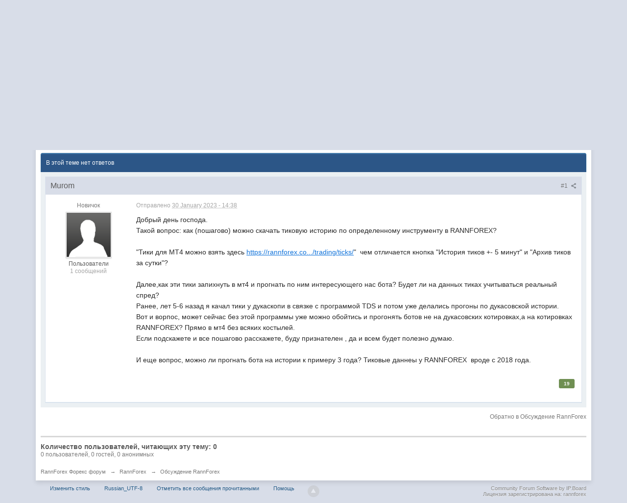

--- FILE ---
content_type: text/html;charset=UTF-8
request_url: https://forum.rannforex.com/index.php/topic/1946-%D1%82%D0%B8%D0%BA%D0%BE%D0%B2%D1%8B%D0%B5-%D0%BA%D0%BE%D1%82%D0%B8%D1%80%D0%BE%D0%B2%D0%BA%D0%B8-rannforex/
body_size: 9575
content:
<!DOCTYPE html>
	<html xml:lang="en" lang="en" xmlns="http://www.w3.org/1999/xhtml">
	<head>
		<meta http-equiv="content-type" content="text/html; charset=UTF-8" />
		<title>Тиковые котировки RannForex - Обсуждение RannForex - RannForex Форекс форум</title>
		<link rel="shortcut icon" href='https://forum.rannforex.com/favicon.ico' />
		<link rel="image_src" href='https://forum.rannforex.com/public/style_images/master/meta_image.png' />
		<script type='text/javascript'>
		//<![CDATA[
			jsDebug			= 0; /* Must come before JS includes */
			USE_RTE			= 0;
			DISABLE_AJAX	= parseInt(0); /* Disables ajax requests where text is sent to the DB; helpful for charset issues */
			inACP			= false;
			var isRTL		= false;
			var rtlIe		= '';
			var rtlFull		= '';
		//]]>
		</script>
		
	
				
	

				
	

				
	

				
	
	
		<link rel="stylesheet" type="text/css" media='screen,print' href="https://forum.rannforex.com/public/min/index.php?ipbv=479eec13edc0b8a0a5fea475a1e00bc9&amp;f=public/style_css/css_1/calendar_select.css,public/style_css/css_1/ipb_common.css,public/style_css/css_1/ipb_styles.css,public/style_css/prettify.css" />
	

<!--[if lte IE 7]>
	<link rel="stylesheet" type="text/css" title='Main' media="screen" href="https://forum.rannforex.com/public/style_css/css_1/ipb_ie.css" />
<![endif]-->
<!--[if lte IE 8]>
	<style type='text/css'>
		.ipb_table { table-layout: fixed; }
		.ipsLayout_content { width: 99.5%; }
	</style>
<![endif]-->

	<style type='text/css'>
		img.bbc_img { max-width: 100% !important; }
	</style>

	
		
		
			<meta property="og:updated_time" content="1768605992" />
		
		
		
		
	

		
		
			<meta name="keywords" content="Тиковые,котировки,RannForex,Добрый,день,господа,Такой,вопрос,как,пошагово,можно,скачать,тиковую,историю,определенному,инструменту,RANNFOREX?,Тики,для,МТ4,взять,здесьhttps//rannforexco/trading/ticks/,чем,отличается,кнопка,История,тиков" />
		
		
		
		
	

		
		
			<meta name="description" content="Тиковые котировки RannForex - posted in Обсуждение RannForex: Добрый день господа.
Такой вопрос: как (пошагово) можно скачать тиковую историю по определенному инструменту в RANNFOREX?
&nbsp;
Тики для МТ4 можно взять здесь&nbsp;https://rannforex.co.../trading/ticks/&nbsp; чем отличается кнопка История тиков +- 5 минут и Архив тиков за сутки?
&nbsp;
Далее,как эти тики запихнуть в мт4 и прогнать по ним интересующего нас бота? Будет ли на данных тиках учитываться реальный спред?
Ранее, лет 5-6..." />
		
		
		
			<meta property="og:description" content="Тиковые котировки RannForex - posted in Обсуждение RannForex: Добрый день господа.
Такой вопрос: как (пошагово) можно скачать тиковую историю по определенному инструменту в RANNFOREX?
&nbsp;
Тики для МТ4 можно взять здесь&nbsp;https://rannforex.co.../trading/ticks/&nbsp; чем отличается кнопка История тиков +- 5 минут и Архив тиков за сутки?
&nbsp;
Далее,как эти тики запихнуть в мт4 и прогнать по ним интересующего нас бота? Будет ли на данных тиках учитываться реальный спред?
Ранее, лет 5-6..." />
		
		
	

		
		
			<meta name="identifier-url" content="https://forum.rannforex.com/index.php/topic/1946-%D1%82%D0%B8%D0%BA%D0%BE%D0%B2%D1%8B%D0%B5-%D0%BA%D0%BE%D1%82%D0%B8%D1%80%D0%BE%D0%B2%D0%BA%D0%B8-rannforex/" />
		
		
			<meta property="og:url" content="https://forum.rannforex.com/index.php/topic/1946-%D1%82%D0%B8%D0%BA%D0%BE%D0%B2%D1%8B%D0%B5-%D0%BA%D0%BE%D1%82%D0%B8%D1%80%D0%BE%D0%B2%D0%BA%D0%B8-rannforex/" />
		
		
		
	

<meta property="og:image" content="https://forum.rannforex.com/public/style_images/master/meta_image.png"/>
		<meta property="og:title" content="Тиковые котировки RannForex - Обсуждение RannForex"/>
		<meta property="og:site_name" content="RannForex Форекс форум"/>
		<meta property="og:image" content="https://forum.rannforex.com/public/style_images/master/meta_image.png"/>
		<meta property="og:type" content="article" />
		
		
		
		<script type='text/javascript' src='https://forum.rannforex.com/public/min/index.php?ipbv=479eec13edc0b8a0a5fea475a1e00bc9&amp;g=js'></script>
	
	<script type='text/javascript' src='https://forum.rannforex.com/public/min/index.php?ipbv=479eec13edc0b8a0a5fea475a1e00bc9&amp;charset=UTF-8&amp;f=public/js/ipb.js,cache/lang_cache/2/ipb.lang.js,public/js/ips.hovercard.js,public/js/ips.quickpm.js,public/js/ips.topic.js,public/js/ips.like.js' charset='UTF-8'></script>


	
		
			
			
			
			
				<link id="ipsCanonical" rel="canonical" href="https://forum.rannforex.com/index.php/topic/1946-тиковые-котировки-rannforex/" />
			
		

			
			
			
			
				<link rel='stylesheet' type='text/css' title='Main' media='print' href='https://forum.rannforex.com/public/style_css/css_1/ipb_print.css' />
			
		

			
			
			
			
				<link rel='up' href='https://forum.rannforex.com/index.php/forum/51-обсуждение-rannforex/' />
			
		

			
			
			
			
				<link rel='author' href='https://forum.rannforex.com/index.php/user/5836-murom/' />
			
		
	

	


	



		
		<script type='text/javascript'>
	//<![CDATA[
		/* ---- URLs ---- */
		ipb.vars['base_url'] 			= 'https://forum.rannforex.com/index.php?s=938ef891cc72313a5c4f886370cc094d&';
		ipb.vars['board_url']			= 'https://forum.rannforex.com';
		ipb.vars['img_url'] 			= "https://forum.rannforex.com/public/style_images/master";
		ipb.vars['loading_img'] 		= 'https://forum.rannforex.com/public/style_images/master/loading.gif';
		ipb.vars['active_app']			= 'forums';
		ipb.vars['upload_url']			= 'https://forum.rannforex.com/uploads';
		/* ---- Member ---- */
		ipb.vars['member_id']			= parseInt( 0 );
		ipb.vars['is_supmod']			= parseInt( 0 );
		ipb.vars['is_admin']			= parseInt( 0 );
		ipb.vars['secure_hash'] 		= '880ea6a14ea49e853634fbdc5015a024';
		ipb.vars['session_id']			= '938ef891cc72313a5c4f886370cc094d';
		ipb.vars['twitter_id']			= 0;
		ipb.vars['fb_uid']				= 0;
		ipb.vars['auto_dst']			= parseInt( 0 );
		ipb.vars['dst_in_use']			= parseInt(  );
		ipb.vars['is_touch']			= false;
		ipb.vars['member_group']		= {"g_mem_info":"0"}
		/* ---- cookies ----- */
		ipb.vars['cookie_id'] 			= '';
		ipb.vars['cookie_domain'] 		= '';
		ipb.vars['cookie_path']			= '/';
		/* ---- Rate imgs ---- */
		ipb.vars['rate_img_on']			= 'https://forum.rannforex.com/public/style_images/master/star.png';
		ipb.vars['rate_img_off']		= 'https://forum.rannforex.com/public/style_images/master/star_off.png';
		ipb.vars['rate_img_rated']		= 'https://forum.rannforex.com/public/style_images/master/star_rated.png';
		/* ---- Uploads ---- */
		ipb.vars['swfupload_swf']		= 'https://forum.rannforex.com/public/js/3rd_party/swfupload/swfupload.swf';
		ipb.vars['swfupload_enabled']	= true;
		ipb.vars['use_swf_upload']		= ( '' == 'flash' ) ? true : false;
		ipb.vars['swfupload_debug']		= false;
		/* ---- other ---- */
		ipb.vars['highlight_color']     = "#ade57a";
		ipb.vars['charset']				= "UTF-8";
		ipb.vars['time_offset']			= "3";
		ipb.vars['hour_format']			= "24";
		ipb.vars['seo_enabled']			= 1;
		
		ipb.vars['seo_params']			= {"start":"-","end":"\/","varBlock":"?","varPage":"page-","varSep":"&","varJoin":"="};
		
		/* Templates/Language */
		ipb.templates['inlineMsg']		= "";
		ipb.templates['ajax_loading'] 	= "<div id='ajax_loading'><img src='https://forum.rannforex.com/public/style_images/master/ajax_loading.gif' alt='" + ipb.lang['loading'] + "' /></div>";
		ipb.templates['close_popup']	= "<img src='https://forum.rannforex.com/public/style_images/master/close_popup.png' alt='x' />";
		ipb.templates['rss_shell']		= new Template("<ul id='rss_menu' class='ipbmenu_content'>#{items}</ul>");
		ipb.templates['rss_item']		= new Template("<li><a href='#{url}' title='#{title}'>#{title}</a></li>");
		
		ipb.templates['autocomplete_wrap'] = new Template("<ul id='#{id}' class='ipb_autocomplete' style='width: 250px;'></ul>");
		ipb.templates['autocomplete_item'] = new Template("<li id='#{id}' data-url='#{url}'><img src='#{img}' alt='' class='ipsUserPhoto ipsUserPhoto_mini' />&nbsp;&nbsp;#{itemvalue}</li>");
		ipb.templates['page_jump']		= new Template("<div id='#{id}_wrap' class='ipbmenu_content'><h3 class='bar'>Перейти к странице</h3><p class='ipsPad'><input type='text' class='input_text' id='#{id}_input' size='8' /> <input type='submit' value='ОК' class='input_submit add_folder' id='#{id}_submit' /></p></div>");
		ipb.templates['global_notify'] 	= new Template("<div class='popupWrapper'><div class='popupInner'><div class='ipsPad'>#{message} #{close}</div></div></div>");
		
		
		ipb.templates['header_menu'] 	= new Template("<div id='#{id}' class='ipsHeaderMenu boxShadow'></div>");
		
		Loader.boot();
	//]]>
	</script>
	</head>
	<body id='ipboard_body'>
		<p id='content_jump' class='hide'><a id='top'></a><a href='#j_content' title='Перейти к содержимому' accesskey='m'>Перейти к содержимому</a></p>
		<div id='ipbwrapper'>
			<!-- ::: TOP BAR: Sign in / register or user drop down and notification alerts ::: -->
			<div id='header_bar' class='clearfix'>
				<div class='main_width'>
					
					<div id='user_navigation' class='not_logged_in'>
							
							<ul class='ipsList_inline right'>
								<li>
									<span class='services'>
										
										
										
										
									</span>
									&nbsp;&nbsp;&nbsp;&nbsp;
									<a href='https://forum.rannforex.com/index.php?app=core&amp;module=global&amp;section=login' title='Вход' id='sign_in' >Вход</a>&nbsp;&nbsp;&nbsp;
								</li>
								<li>
									<a href="https://forum.rannforex.com/index.php?app=core&amp;module=global&amp;section=register" title='Регистрация' id='register_link'>Регистрация</a>
								</li>
							</ul>
						</div>
				</div>
			</div>
			<!-- ::: BRANDING STRIP: Logo and search box ::: -->
			<div id='branding'>
				<div class='main_width'>
					<div id='logo'>
						
							<a href='https://forum.rannforex.com' title='Перейти к списку форумов' rel="home" accesskey='1'><img src='https://rannforex.com/static/img/logo_white_small.png' alt='Логотип' /></a>
						
					</div>
					<div id='search' class='right'>
	<form action="https://forum.rannforex.com/index.php?app=core&amp;module=search&amp;do=search&amp;fromMainBar=1" method="post" id='search-box' >
		<fieldset>
			<label for='main_search' class='hide'>Поиск</label>
			<a href='https://forum.rannforex.com/index.php?app=core&amp;module=search&amp;search_in=forums' title='Расширенный поиск' accesskey='4' rel="search" id='adv_search' class='right'>Расширенный</a>
			<span id='search_wrap' class='right'>
				<input type='text' id='main_search' name='search_term' class='inactive' size='17' tabindex='100' />
				<span class='choice ipbmenu clickable' id='search_options' style='display: none'></span>
				<ul id='search_options_menucontent' class='ipbmenu_content ipsPad' style='display: none'>
					<li class='title'><strong>Искать в:</strong></li>
					<li class='special'>
							<label for='s_topic' title='Эта тема'>
								<input type='radio' name='search_app' value="forums:topic:1946" class='input_radio' id='s_topic' checked="checked" /><strong>Эта тема</strong>
							</label>
						</li>
					
					
					<li class='app'><label for='s_forums' title='Форумы'><input type='radio' name='search_app' class='input_radio' id='s_forums' value="forums"  />Форумы</label></li>
					<li class='app'><label for='s_members' title='Пользователи'><input type='radio' name='search_app' class='input_radio' id='s_members' value="members"  />Пользователи</label></li>
					<li class='app'><label for='s_core' title='Help Files'><input type='radio' name='search_app' class='input_radio' id='s_core' value="core"  />Help Files</label></li>
					
						
					

						
					

						
					
				</ul>
				<input type='submit' class='submit_input clickable' value='Поиск' />
			</span>
			
		</fieldset>
	</form>
</div>
				</div>
			</div>
			<!-- ::: APPLICATION TABS ::: -->
			<div id='primary_nav' class='clearfix'>
				<div class='main_width'>
					<ul class='ipsList_inline' id='community_app_menu'>
						
							<li class='right'>
								<a href="https://forum.rannforex.com/index.php?app=core&amp;module=global&amp;section=navigation&amp;inapp=forums" rel="quickNavigation" accesskey='9' id='quickNavLaunch' title='Открыть быстрый переход'><span>&nbsp;</span></a>
							</li>
						
						<li id='nav_explore' class='right'>
							<a href='https://forum.rannforex.com/index.php?app=core&amp;module=search&amp;do=viewNewContent&amp;search_app=forums' accesskey='2'>Просмотр новых публикаций</a>
						</li>
						
							<li id='nav_home' class='left'><a href='https://rannforex.com' title='Перейти на сайт' rel="home">rannforex.com</a></li>
						
																								<!-- <li id='nav_discussion' class='left active'><a href='https://forum.rannforex.com/' title='Перейти к списку форумов'>Форумы</a></li><li id='nav_members' class='left '><a href='https://forum.rannforex.com/index.php/members/' title='Перейти к списку пользователей'>Пользователи</a></li>-->
						
							
								
							

								
																		<li id='nav_app_forums' class="left active"><a href='https://forum.rannforex.com/' title='Перейти к '>Форумы</a></li>
								
							

								
																		<li id='nav_app_members' class="left "><a href='https://forum.rannforex.com/index.php?app=members&amp;module=list' title='Перейти к '>Пользователи</a></li>
								
							
						
						<li id='nav_other_apps' style='display: none'>
							<a href='#' class='ipbmenu' id='more_apps'>Больше <img src='https://forum.rannforex.com/public/style_images/master/useropts_arrow.png' /></a>
						</li>
					</ul>
				</div>
				<script type='text/javascript'>
					if( $('primary_nav') ){	ipb.global.activateMainMenu(); }
				</script>
			</div>	
			
			<!-- ::: MAIN CONTENT AREA ::: -->
			<div id='content' class='clearfix'>
				<!-- ::: NAVIGATION BREADCRUMBS ::: -->
				<div id='secondary_navigation' class='clearfix'>
						<ol class='breadcrumb top ipsList_inline left'>
														<li itemscope itemtype="http://data-vocabulary.org/Breadcrumb">
									<a href='https://forum.rannforex.com/' itemprop="url">
										<span itemprop="title">RannForex Форекс форум</span>
									</a>
								</li>
								
							
								<li itemscope itemtype="http://data-vocabulary.org/Breadcrumb">
									<span class='nav_sep'>&rarr;</span>
									 <a href='https://forum.rannforex.com/index.php/forum/50-rannforex/' title='Вернуться к  RannForex' itemprop="url"><span itemprop="title">RannForex</span></a>
								</li>
								
							

								<li itemscope itemtype="http://data-vocabulary.org/Breadcrumb">
									<span class='nav_sep'>&rarr;</span>
									 <a href='https://forum.rannforex.com/index.php/forum/51-обсуждение-rannforex/' title='Вернуться к  Обсуждение RannForex' itemprop="url"><span itemprop="title">Обсуждение RannForex</span></a>
								</li>
								
							
						</ol>
					</div>
					<br />
				<noscript>
					<div class='message error'>
						<strong>Отключен JavaScript</strong>
						<p>У вас отключен JavaScript. Некоторые возможности системы не будут работать. Пожалуйста, включите JavaScript для получения доступа ко всем функциям.</p>
					</div>
					<br />
				</noscript>
				<!-- ::: CONTENT ::: -->
				
				

<script type="text/javascript">
//<![CDATA[
	ipb.topic.inSection    = 'topicview';
	ipb.topic.topic_id     = 1946;
	ipb.topic.forum_id     = 51;
	ipb.topic.redirectPost = 1;
	ipb.topic.start_id     = 0;
	ipb.topic.page_id      = 0;
	ipb.topic.topPid       = 0;
	ipb.topic.counts       = { postTotal: 1,
							  curStart:  ipb.topic.start_id,
							  perPage:   20 };
	//Search Setup
	ipb.vars['search_type']			= 'forum';
	ipb.vars['search_type_id']		= 51;
	ipb.vars['search_type_2']		= 'topic';
	ipb.vars['search_type_id_2']	= 1946;
	
	
	// Delete stuff set up
	ipb.topic.deleteUrls['hardDelete'] = new Template( ipb.vars['base_url'] + "app=forums&module=moderate&section=moderate&do=04&f=51&t=1946&page=&auth_key=880ea6a14ea49e853634fbdc5015a024&p=#{pid}" );
	ipb.topic.deleteUrls['softDelete'] = new Template( ipb.vars['base_url'] + "app=forums&module=moderate&section=moderate&do=postchoice&tact=sdelete&t=1946&f=51&auth_key=880ea6a14ea49e853634fbdc5015a024&selectedpids[#{pid}]=#{pid}&pid=#{pid}" );
	
	
	ipb.topic.modPerms	  = [];
	
	
	ipb.templates['post_moderation'] = new Template("<div id='comment_moderate_box' class='ipsFloatingAction' style='display: none'><span class='desc'>With <span id='comment_count'>#{count}</span> checked posts: </span><select id='tactInPopup' class='input_select'><option value='approve'>Сделать видимыми (Подтвердить)</option><option value='delete'>Hide</option><option value='sundelete'>Восстановить удаленные сообщения</option><option value='deletedo'>Удалить сообщения</option><option value='merge'>Объединить сообщения</option><option value='split'>Разделить тему</option><option value='move'>Переместить сообщения</option></select>&nbsp;&nbsp;<input type='button' class='input_submit' id='submitModAction' value='Go' /></div>");
	
//]]>
</script>





	<div class='left'>

<img src='https://forum.rannforex.com/public/style_images/master/profile/default_large.png' alt='Фотография' class='ipsUserPhoto ipsUserPhoto_medium' />

	</div>

<div itemscope itemtype="http://schema.org/Article" class='ipsBox_withphoto'>
	
	<h1 itemprop="name" class='ipsType_pagetitle'>Тиковые котировки RannForex</h1>
	<div class='desc lighter blend_links'>
		 Автор <span itemprop="creator">
	Murom
</span>, <span itemprop="dateCreated" datetime="2023-01-30">Jan 30 2023 14:38</span>
	</div>
	
		<a class='ipsTag' href="https://forum.rannforex.com/index.php/tags/forums/%D1%82%D0%B8%D0%BA%D0%BE%D0%B2%D1%8B%D0%B5%2B%D0%BA%D0%BE%D1%82%D0%B8%D1%80%D0%BE%D0%B2%D0%BA%D0%B8/" data-tooltip="Найти еще публикации с тегом «тиковые котировки»"><span>тиковые котировки</span></a>
		<br />
	
	<meta itemprop="interactionCount" content="UserComments:1" />
</div>



<br />
<div class='topic_controls'>
	
	


	<ul class='topic_buttons'>
			<li class='disabled'><span>Please log in to reply</span></li>
			
			
		</ul>
</div>

<div class='maintitle clear clearfix'>
	<span class='ipsType_small'>
		
			В этой теме нет ответов
		
	</span>
	
</div>

<div class='topic hfeed clear clearfix'>
	
	

	<div class='ipsBox'>
		<div class='ipsBox_container' id='ips_Posts'>
			
				<!--post:48391-->

<div class='post_block hentry clear clearfix  ' id='post_id_48391'>
		<a id='entry48391'></a>
		
	
		
		<div class='post_wrap' >
			
				<h3 class='row2'>
			
				<span class='post_id right ipsType_small desc blend_links'>
					
						<a itemprop="replyToUrl" data-entry-pid='48391' href='https://forum.rannforex.com/index.php/topic/1946-тиковые-котировки-rannforex/#entry48391' rel='bookmark' title='Тиковые котировки RannForexСсылка на это сообщение #1'>
					
					#1
					<img src='https://forum.rannforex.com/public/style_images/master/icon_share.png' class='small' title='Тиковые котировки RannForexСсылка на это сообщение #1' />
					</a>
				</span>
				
				
					<span itemprop="creator name" class="author vcard">
	Murom
</span>
				
			
				
			</h3>
			<div class='author_info'>
				<div itemscope itemtype="http://schema.org/Person" class='user_details'>
	<span class='hide' itemprop="name">Murom</span>
	<ul class='basic_info'>
		
			<p class='desc member_title'>Новичок</p>
		
		<li class='avatar'>
				
				
					<img itemprop="image" src='https://forum.rannforex.com/public/style_images/master/profile/default_large.png' class='ipsUserPhoto ipsUserPhoto_large' />
				
				
			</li>
		<li class='group_title'>
			Пользователи
		</li>
		
		
		<li class='post_count desc lighter'>
			1 сообщений
		</li>
		
		
	</ul>
	
	
		<ul class='custom_fields'>
			
				
					
				
			
		</ul>
	
	
</div>
			</div>
			<div class='post_body'>
				<p class='posted_info desc lighter ipsType_small'>
					Отправлено <abbr class="published" itemprop="commentTime" title="2023-01-30T11:38:13+00:00">30 January 2023 - 14:38</abbr>
					
				</p>
				
				<div itemprop="commentText" class='post entry-content '>
					<!--cached-Thu, 15 Jan 2026 04:07:39 +0000--><p>Добрый день господа.</p>
<p>Такой вопрос: как (пошагово) можно скачать тиковую историю по определенному инструменту в RANNFOREX?</p>
<p>&nbsp;</p>
<p>"Тики для МТ4 можно взять здесь&nbsp;<a href='https://rannforex.com/ru/trading/ticks/' class='bbc_url' title='Ссылка' rel='nofollow external'>https://rannforex.co.../trading/ticks/</a>"&nbsp; чем отличается кнопка "История тиков +- 5 минут" и "Архив тиков за сутки"?</p>
<p>&nbsp;</p>
<p>Далее,как эти тики запихнуть в мт4 и прогнать по ним интересующего нас бота? Будет ли на данных тиках учитываться реальный спред?</p>
<p>Ранее, лет 5-6 назад я качал тики у дукаскопи в связке с программой TDS и потом уже делались прогоны по дукасовской истории.</p>
<p>Вот и ворпос, может сейчас без этой программы уже можно обойтись и прогонять ботов не на дукасовских котировках,а на котировках RANNFOREX? Прямо в мт4 без всяких костылей.</p>
<p>Если подскажете и все пошагово расскажете, буду признателен , да и всем будет полезно думаю.</p>
<p>&nbsp;</p>
<p>И еще вопрос, можно ли прогнать бота на истории к примеру 3 года? Тиковые даннеы у RANNFOREX&nbsp; вроде с 2018 года.</p>

					
					<br />
					
				</div>
				
				
				<div class='rep_bar clearfix right' id='rep_post_48391'>
								<ul class='ipsList_inline'>
					
					
						
							<li><span class='reputation positive rep_show' title='Репутация' >
						
						
							19
							</span>
						</li>
				</ul>
			</div>
<script type='text/javascript'>
	ipb.global.registerReputation( 'rep_post_48391', { domLikeStripId: 'like_post_48391', app: 'forums', type: 'pid', typeid: '48391' }, parseInt('19') );
</script>
				
								
				
				
				
			
				<ul id='postControlsNormal_48391' class='post_controls clear clearfix' >
					<li class='top hide'><a href='#ipboard_body' class='top' title='Наверх'>Наверх</a></li>
					
					
					
					
					
					
				</ul>
				
			</div>
		</div>
	</div>
		
		
		<hr />
		
		
<script type="text/javascript">
var pid = parseInt(48391);
if ( pid > ipb.topic.topPid ){
	ipb.topic.topPid = pid;
}

	// Show multiquote for JS browsers
	if ( $('multiq_48391') )
	{
		$('multiq_48391').show();
	}
	
	if( $('toggle_post_48391') )
	{
		$('toggle_post_48391').show();
	}
	
	// Add perm data
	ipb.topic.deletePerms[48391] = { 'canDelete' : 0, 'canSoftDelete' : 0 };

</script>
			
		</div>
	</div>

<hr />
<div class='topic_controls clear ipsPad_top_bottom_half'>
	
	<div class='ipsPad_top_slimmer right'>
		
		<a href='https://forum.rannforex.com/index.php/forum/51-обсуждение-rannforex/' class="ipsType_small desc">Обратно в Обсуждение RannForex </a>
		
	</div>
</div>

<!-- Close topic -->
</div>
<!-- BOTTOM BUTTONS -->

<!-- SAME TAGGED -->

<!-- ACTIVE USERS -->
<div id='topic_stats' class='statistics clear clearfix'>
		<div id='topic_active_users' class='active_users'>
			<h4 class='statistics_head'>Количество пользователей, читающих эту тему: 0</h4>
			<p class='statistics_brief desc'>0 пользователей, 0 гостей, 0 анонимных</p>
			
		</div>
	</div>


	<script type="text/javascript" src="https://forum.rannforex.com/public/js/3rd_party/prettify/prettify.js"></script>
	<script type='text/javascript' src='https://forum.rannforex.com/public/js/3rd_party/prettify/lang-sql.js'></script>
	<!-- By default we load generic code, php, css, sql and xml/html; load others here if desired -->
	<script type="text/javascript">
	//<![CDATA[
		Event.observe( window, 'load', function(e){ prettyPrint() });
	//]]>
	</script>
<div id='multiQuoteInsert' style='display: none;' class='ipsFloatingAction'>
	<span class='ipsButton no_width' id='mqbutton'>Ответить цитируемым сообщениям</span>&nbsp;&nbsp;&nbsp;&nbsp;&nbsp;<a href='#' id='multiQuoteClear' class='ipsType_smaller desc' title='Убрать отметки с сообщений, отмеченных для цитирования'>Очистить</a> &nbsp;&nbsp;&nbsp;
</div>
<form id="modform" method="post" action="https://forum.rannforex.com/index.php?">
	<input type="hidden" name="app" value="forums" />
	<input type="hidden" name="module" value="moderate" />
	<input type="hidden" name="section" value="moderate" />
	<input type="hidden" name="do" value="postchoice" />
	<input type="hidden" name="f" value="51" />
	<input type="hidden" name="t" value="1946" />
	<input type="hidden" name="auth_key" value="880ea6a14ea49e853634fbdc5015a024" />
	<input type="hidden" name="st" value="" />
	<input type="hidden" name="page" value="" />
	<input type="hidden" value="" name="selectedpidsJS" id='selectedpidsJS' />
	<input type="hidden" name="tact" id="tact" value="" />
</form>
				
				<ol class='breadcrumb bottom ipsList_inline left clearfix clear'>
											<li><a href='https://forum.rannforex.com/'>RannForex Форекс форум</a></li>
							
						
							<li><span class='nav_sep'>&rarr;</span> <a href='https://forum.rannforex.com/index.php/forum/50-rannforex/' title='Вернуться к  RannForex'>RannForex</a></li>
							
						

							<li><span class='nav_sep'>&rarr;</span> <a href='https://forum.rannforex.com/index.php/forum/51-обсуждение-rannforex/' title='Вернуться к  Обсуждение RannForex'>Обсуждение RannForex</a></li>
							
						

						
				</ol>
			</div>
			<!-- ::: FOOTER (Change skin, language, mark as read, etc) ::: -->
			<div id='footer_utilities' class='main_width clearfix clear'>
				<a rel="nofollow" href='#top' id='backtotop' title='Наверх'><img src='https://forum.rannforex.com/public/style_images/master/top.png' alt='' /></a>
				<ul class='ipsList_inline left'>
					<li>
						<img src='https://forum.rannforex.com/public/style_images/master/feed.png' alt='RSS поток' id='rss_feed' class='clickable' />
					</li>
					
							<li>
								<a rel="nofollow" id='new_skin' href='#'>Изменить стиль</a>			
								<ul id='new_skin_menucontent' class='ipbmenu_content with_checks' style='display: none'>
									
										<li class='selected'>
											<a href='https://forum.rannforex.com/index.php?showtopic=1946&amp;k=880ea6a14ea49e853634fbdc5015a024&amp;settingNewSkin=1'>IP.Board</a>
										</li>
									

										<li >
											<a href='https://forum.rannforex.com/index.php?showtopic=1946&amp;k=880ea6a14ea49e853634fbdc5015a024&amp;settingNewSkin=2'>IP.Board Mobile</a>
										</li>
									
								</ul>
							</li>
					
						<li>
							<a rel="nofollow" href='#' id='new_language'>Russian_UTF-8</a>							
							<ul id='new_language_menucontent' class='ipbmenu_content with_checks' style='display: none'>
								
									<li >
										<a href="https://forum.rannforex.com/index.php?showtopic=1946&amp;k=880ea6a14ea49e853634fbdc5015a024&amp;setlanguage=1&amp;langurlbits=showtopic=1946&amp;cal_id=&amp;langid=1">English (USA)</a>
									</li>
								

									<li class='selected'>
										<a href="https://forum.rannforex.com/index.php?showtopic=1946&amp;k=880ea6a14ea49e853634fbdc5015a024&amp;setlanguage=1&amp;langurlbits=showtopic=1946&amp;cal_id=&amp;langid=2">Russian_UTF-8</a>
									</li>
								
							</ul>
						</li>
					
					<li>
						<a rel="nofollow" id='mark_all_read' href="https://forum.rannforex.com/index.php?app=forums&amp;module=forums&amp;section=markasread&amp;marktype=all&amp;k=880ea6a14ea49e853634fbdc5015a024" title='Отметить все как прочтенное'>Отметить все сообщения прочитанными</a>
						<ul id='mark_all_read_menucontent' class='ipbmenu_content' style='display: none'>
							
								<li>
									
								</li>
							

								<li>
									<a href="https://forum.rannforex.com/index.php?app=forums&amp;module=forums&amp;section=markasread&amp;marktype=app&amp;markApp=forums&amp;k=880ea6a14ea49e853634fbdc5015a024">Форумы</a>
								</li>
							

								<li>
									<a href="https://forum.rannforex.com/index.php?app=forums&amp;module=forums&amp;section=markasread&amp;marktype=app&amp;markApp=members&amp;k=880ea6a14ea49e853634fbdc5015a024">Пользователи</a>
								</li>
							
							<li>
								<a href="https://forum.rannforex.com/index.php?app=forums&amp;module=forums&amp;section=markasread&amp;marktype=all&amp;k=880ea6a14ea49e853634fbdc5015a024"><strong>Отметить все как прочтенное</strong></a>
							</li>
						</ul>
					</li>
					<li>
						<a href="https://forum.rannforex.com/index.php?app=core&amp;module=help" title='Перейти к помощи' rel="help" accesskey='6'>Помощь</a>
					</li>				
				</ul>
				<!-- Copyright Information -->
        				  <p id='copyright'>
        				  	<a href='http://www.invisionpower.com/apps/board/' title='Community Forum Software by Invision Power Services'>Community Forum Software by IP.Board</a><br />Лицензия зарегистрирована на:  rannforex</p>
		<!-- / Copyright -->
			</div>
			
			
			
				<script type='text/javascript' src='https://forum.rannforex.com/public/js/3rd_party/lightbox.js'></script>
<script type='text/javascript'>
//<![CDATA[
	// Lightbox Configuration
	LightboxOptions = Object.extend({
	    fileLoadingImage:        'https://forum.rannforex.com/public/style_images/master/lightbox/loading.gif',
	    fileBottomNavCloseImage: 'https://forum.rannforex.com/public/style_images/master/lightbox/closelabel.gif',
	    overlayOpacity: 0.8,   // controls transparency of shadow overlay
	    animate: true,         // toggles resizing animations
	    resizeSpeed: 10,        // controls the speed of the image resizing animations (1=slowest and 10=fastest)
	    borderSize: 10,         //if you adjust the padding in the CSS, you will need to update this variable
		// When grouping images this is used to write: Image # of #.
		// Change it for non-english localization
		labelImage: "Изображение",
		labelOf: "из"
	}, window.LightboxOptions || {});
/* Watch for a lightbox image and set up our downloadbutton watcher */
document.observe('click', (function(event){
    var target = event.findElement('a[rel*="lightbox"]') || event.findElement('area[rel*="lightbox"]') || event.findElement('span[rel*="lightbox"]');
    if (target) {
        event.stop();
        gbl_addDownloadButton();
    }
}).bind(this));
var _to    = '';
var _last  = '';
function gbl_addDownloadButton()
{
	if ( typeof( ipsLightbox.lightboxImage ) != 'undefined' && ipsLightbox.lightboxImage.src )
	{
		if ( _last != ipsLightbox.lightboxImage.src )
		{
			if ( ! $('gbl_d') )
			{
				$('bottomNav').insert( { top: "<div id='gbl_d' style='text-align:right;padding-bottom:4px;'></div>" } );
			}
			
			$('gbl_d').update( "<a href='"+ ipsLightbox.lightboxImage.src + "' target='_blank'><img src='https://forum.rannforex.com/public/style_images/master/lightbox/download-icon.png' /></a>" );
			
			_last = ipsLightbox.lightboxImage.src;
		}
	}
	
	/* Check for init and then keep checking for new image */
	_to = setTimeout( "gbl_addDownloadButton()", 1000 );
}
//]]>
</script>
			
		</div>
		
		

    <script src="/static/js/ga/ga.conv.js"></script>
    <script type="text/javascript">
    try {
        if( !GAO ) var GAO = ( new GA('UA-29445356-1') ).addLinkerEvents().trackPageview();
    } catch(e) {
       if(window.console) console.log(e);
    }

    </script>

	</body>
</html>